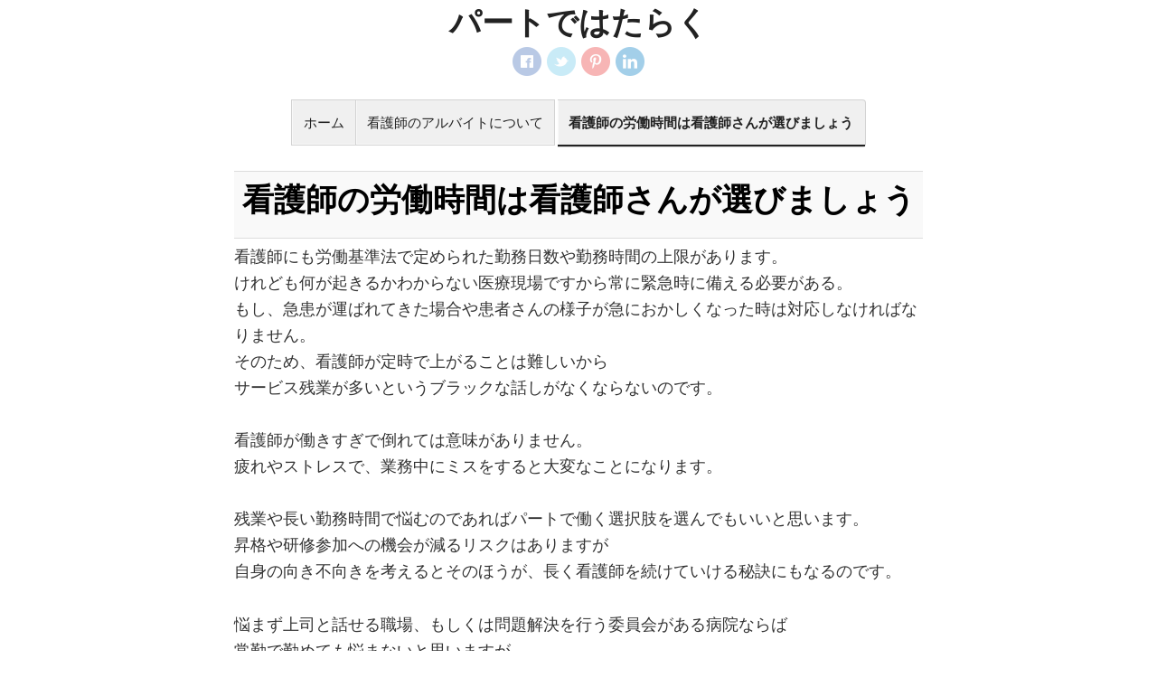

--- FILE ---
content_type: text/html; charset=UTF-8
request_url: http://www.visasygestioneslegales.com/overtime
body_size: 33259
content:
<!DOCTYPE html>
<!--[if IE 8]>
<html id="ie8" dir="ltr" lang="ja" prefix="og: https://ogp.me/ns#">
<![endif]-->
<!--[if !(IE 8) ]><!-->
<html dir="ltr" lang="ja" prefix="og: https://ogp.me/ns#">
<!--<![endif]-->
<head>
<meta charset="UTF-8" />
<meta name="viewport" content="width=device-width" />
<link rel="profile" href="http://gmpg.org/xfn/11" />
<link rel="pingback" href="http://www.visasygestioneslegales.com/xmlrpc.php" />
<!--[if lt IE 9]>
<script src="http://www.visasygestioneslegales.com/wp-content/themes/nu-white/js/html5.js" type="text/javascript"></script>
<link rel="stylesheet" type="text/css" href="http://www.visasygestioneslegales.com/wp-content/themes/nu-white/css/ie.css" />
<![endif]-->
	<title>看護師の労働時間は看護師さんが選びましょう | パートではたらく</title>

		<!-- All in One SEO 4.6.3 - aioseo.com -->
		<meta name="description" content="看護師の残業でもサービス残業が存在します。勤務時間が長くて辛くなったらパートで働く選択肢もありますよ。働きやすさを重視する病院だってあります。きついなと感じた時に転職しないと人生無駄になるかもしれません。インターネットで求人サイトを検索してみましょう。条件にあった職場探しはコンサルタントにも相談できますよ。" />
		<meta name="robots" content="max-image-preview:large" />
		<meta name="keywords" content="残業,転職" />
		<link rel="canonical" href="http://www.visasygestioneslegales.com/overtime" />
		<meta name="generator" content="All in One SEO (AIOSEO) 4.6.3" />
		<meta property="og:locale" content="ja_JP" />
		<meta property="og:site_name" content="パートではたらく |" />
		<meta property="og:type" content="article" />
		<meta property="og:title" content="看護師の労働時間は看護師さんが選びましょう | パートではたらく" />
		<meta property="og:description" content="看護師の残業でもサービス残業が存在します。勤務時間が長くて辛くなったらパートで働く選択肢もありますよ。働きやすさを重視する病院だってあります。きついなと感じた時に転職しないと人生無駄になるかもしれません。インターネットで求人サイトを検索してみましょう。条件にあった職場探しはコンサルタントにも相談できますよ。" />
		<meta property="og:url" content="http://www.visasygestioneslegales.com/overtime" />
		<meta property="article:published_time" content="2014-02-22T14:11:26+00:00" />
		<meta property="article:modified_time" content="2024-05-01T05:13:36+00:00" />
		<meta name="twitter:card" content="summary" />
		<meta name="twitter:title" content="看護師の労働時間は看護師さんが選びましょう | パートではたらく" />
		<meta name="twitter:description" content="看護師の残業でもサービス残業が存在します。勤務時間が長くて辛くなったらパートで働く選択肢もありますよ。働きやすさを重視する病院だってあります。きついなと感じた時に転職しないと人生無駄になるかもしれません。インターネットで求人サイトを検索してみましょう。条件にあった職場探しはコンサルタントにも相談できますよ。" />
		<script type="application/ld+json" class="aioseo-schema">
			{"@context":"https:\/\/schema.org","@graph":[{"@type":"BreadcrumbList","@id":"http:\/\/www.visasygestioneslegales.com\/overtime#breadcrumblist","itemListElement":[{"@type":"ListItem","@id":"http:\/\/www.visasygestioneslegales.com\/#listItem","position":1,"name":"\u5bb6","item":"http:\/\/www.visasygestioneslegales.com\/","nextItem":"http:\/\/www.visasygestioneslegales.com\/overtime#listItem"},{"@type":"ListItem","@id":"http:\/\/www.visasygestioneslegales.com\/overtime#listItem","position":2,"name":"\u770b\u8b77\u5e2b\u306e\u52b4\u50cd\u6642\u9593\u306f\u770b\u8b77\u5e2b\u3055\u3093\u304c\u9078\u3073\u307e\u3057\u3087\u3046","previousItem":"http:\/\/www.visasygestioneslegales.com\/#listItem"}]},{"@type":"Organization","@id":"http:\/\/www.visasygestioneslegales.com\/#organization","name":"\u30d1\u30fc\u30c8\u3067\u306f\u305f\u3089\u304f","url":"http:\/\/www.visasygestioneslegales.com\/"},{"@type":"WebPage","@id":"http:\/\/www.visasygestioneslegales.com\/overtime#webpage","url":"http:\/\/www.visasygestioneslegales.com\/overtime","name":"\u770b\u8b77\u5e2b\u306e\u52b4\u50cd\u6642\u9593\u306f\u770b\u8b77\u5e2b\u3055\u3093\u304c\u9078\u3073\u307e\u3057\u3087\u3046 | \u30d1\u30fc\u30c8\u3067\u306f\u305f\u3089\u304f","description":"\u770b\u8b77\u5e2b\u306e\u6b8b\u696d\u3067\u3082\u30b5\u30fc\u30d3\u30b9\u6b8b\u696d\u304c\u5b58\u5728\u3057\u307e\u3059\u3002\u52e4\u52d9\u6642\u9593\u304c\u9577\u304f\u3066\u8f9b\u304f\u306a\u3063\u305f\u3089\u30d1\u30fc\u30c8\u3067\u50cd\u304f\u9078\u629e\u80a2\u3082\u3042\u308a\u307e\u3059\u3088\u3002\u50cd\u304d\u3084\u3059\u3055\u3092\u91cd\u8996\u3059\u308b\u75c5\u9662\u3060\u3063\u3066\u3042\u308a\u307e\u3059\u3002\u304d\u3064\u3044\u306a\u3068\u611f\u3058\u305f\u6642\u306b\u8ee2\u8077\u3057\u306a\u3044\u3068\u4eba\u751f\u7121\u99c4\u306b\u306a\u308b\u304b\u3082\u3057\u308c\u307e\u305b\u3093\u3002\u30a4\u30f3\u30bf\u30fc\u30cd\u30c3\u30c8\u3067\u6c42\u4eba\u30b5\u30a4\u30c8\u3092\u691c\u7d22\u3057\u3066\u307f\u307e\u3057\u3087\u3046\u3002\u6761\u4ef6\u306b\u3042\u3063\u305f\u8077\u5834\u63a2\u3057\u306f\u30b3\u30f3\u30b5\u30eb\u30bf\u30f3\u30c8\u306b\u3082\u76f8\u8ac7\u3067\u304d\u307e\u3059\u3088\u3002","inLanguage":"ja","isPartOf":{"@id":"http:\/\/www.visasygestioneslegales.com\/#website"},"breadcrumb":{"@id":"http:\/\/www.visasygestioneslegales.com\/overtime#breadcrumblist"},"datePublished":"2014-02-22T23:11:26+09:00","dateModified":"2024-05-01T14:13:36+09:00"},{"@type":"WebSite","@id":"http:\/\/www.visasygestioneslegales.com\/#website","url":"http:\/\/www.visasygestioneslegales.com\/","name":"\u30d1\u30fc\u30c8\u3067\u306f\u305f\u3089\u304f","inLanguage":"ja","publisher":{"@id":"http:\/\/www.visasygestioneslegales.com\/#organization"}}]}
		</script>
		<!-- All in One SEO -->

<link rel="alternate" type="application/rss+xml" title="パートではたらく &raquo; フィード" href="http://www.visasygestioneslegales.com/feed" />
<link rel="alternate" type="application/rss+xml" title="パートではたらく &raquo; コメントフィード" href="http://www.visasygestioneslegales.com/comments/feed" />
<link rel="alternate" title="oEmbed (JSON)" type="application/json+oembed" href="http://www.visasygestioneslegales.com/wp-json/oembed/1.0/embed?url=http%3A%2F%2Fwww.visasygestioneslegales.com%2Fovertime" />
<link rel="alternate" title="oEmbed (XML)" type="text/xml+oembed" href="http://www.visasygestioneslegales.com/wp-json/oembed/1.0/embed?url=http%3A%2F%2Fwww.visasygestioneslegales.com%2Fovertime&#038;format=xml" />
<style id='wp-img-auto-sizes-contain-inline-css' type='text/css'>
img:is([sizes=auto i],[sizes^="auto," i]){contain-intrinsic-size:3000px 1500px}
/*# sourceURL=wp-img-auto-sizes-contain-inline-css */
</style>
<style id='wp-emoji-styles-inline-css' type='text/css'>

	img.wp-smiley, img.emoji {
		display: inline !important;
		border: none !important;
		box-shadow: none !important;
		height: 1em !important;
		width: 1em !important;
		margin: 0 0.07em !important;
		vertical-align: -0.1em !important;
		background: none !important;
		padding: 0 !important;
	}
/*# sourceURL=wp-emoji-styles-inline-css */
</style>
<style id='wp-block-library-inline-css' type='text/css'>
:root{--wp-block-synced-color:#7a00df;--wp-block-synced-color--rgb:122,0,223;--wp-bound-block-color:var(--wp-block-synced-color);--wp-editor-canvas-background:#ddd;--wp-admin-theme-color:#007cba;--wp-admin-theme-color--rgb:0,124,186;--wp-admin-theme-color-darker-10:#006ba1;--wp-admin-theme-color-darker-10--rgb:0,107,160.5;--wp-admin-theme-color-darker-20:#005a87;--wp-admin-theme-color-darker-20--rgb:0,90,135;--wp-admin-border-width-focus:2px}@media (min-resolution:192dpi){:root{--wp-admin-border-width-focus:1.5px}}.wp-element-button{cursor:pointer}:root .has-very-light-gray-background-color{background-color:#eee}:root .has-very-dark-gray-background-color{background-color:#313131}:root .has-very-light-gray-color{color:#eee}:root .has-very-dark-gray-color{color:#313131}:root .has-vivid-green-cyan-to-vivid-cyan-blue-gradient-background{background:linear-gradient(135deg,#00d084,#0693e3)}:root .has-purple-crush-gradient-background{background:linear-gradient(135deg,#34e2e4,#4721fb 50%,#ab1dfe)}:root .has-hazy-dawn-gradient-background{background:linear-gradient(135deg,#faaca8,#dad0ec)}:root .has-subdued-olive-gradient-background{background:linear-gradient(135deg,#fafae1,#67a671)}:root .has-atomic-cream-gradient-background{background:linear-gradient(135deg,#fdd79a,#004a59)}:root .has-nightshade-gradient-background{background:linear-gradient(135deg,#330968,#31cdcf)}:root .has-midnight-gradient-background{background:linear-gradient(135deg,#020381,#2874fc)}:root{--wp--preset--font-size--normal:16px;--wp--preset--font-size--huge:42px}.has-regular-font-size{font-size:1em}.has-larger-font-size{font-size:2.625em}.has-normal-font-size{font-size:var(--wp--preset--font-size--normal)}.has-huge-font-size{font-size:var(--wp--preset--font-size--huge)}.has-text-align-center{text-align:center}.has-text-align-left{text-align:left}.has-text-align-right{text-align:right}.has-fit-text{white-space:nowrap!important}#end-resizable-editor-section{display:none}.aligncenter{clear:both}.items-justified-left{justify-content:flex-start}.items-justified-center{justify-content:center}.items-justified-right{justify-content:flex-end}.items-justified-space-between{justify-content:space-between}.screen-reader-text{border:0;clip-path:inset(50%);height:1px;margin:-1px;overflow:hidden;padding:0;position:absolute;width:1px;word-wrap:normal!important}.screen-reader-text:focus{background-color:#ddd;clip-path:none;color:#444;display:block;font-size:1em;height:auto;left:5px;line-height:normal;padding:15px 23px 14px;text-decoration:none;top:5px;width:auto;z-index:100000}html :where(.has-border-color){border-style:solid}html :where([style*=border-top-color]){border-top-style:solid}html :where([style*=border-right-color]){border-right-style:solid}html :where([style*=border-bottom-color]){border-bottom-style:solid}html :where([style*=border-left-color]){border-left-style:solid}html :where([style*=border-width]){border-style:solid}html :where([style*=border-top-width]){border-top-style:solid}html :where([style*=border-right-width]){border-right-style:solid}html :where([style*=border-bottom-width]){border-bottom-style:solid}html :where([style*=border-left-width]){border-left-style:solid}html :where(img[class*=wp-image-]){height:auto;max-width:100%}:where(figure){margin:0 0 1em}html :where(.is-position-sticky){--wp-admin--admin-bar--position-offset:var(--wp-admin--admin-bar--height,0px)}@media screen and (max-width:600px){html :where(.is-position-sticky){--wp-admin--admin-bar--position-offset:0px}}

/*# sourceURL=wp-block-library-inline-css */
</style><style id='global-styles-inline-css' type='text/css'>
:root{--wp--preset--aspect-ratio--square: 1;--wp--preset--aspect-ratio--4-3: 4/3;--wp--preset--aspect-ratio--3-4: 3/4;--wp--preset--aspect-ratio--3-2: 3/2;--wp--preset--aspect-ratio--2-3: 2/3;--wp--preset--aspect-ratio--16-9: 16/9;--wp--preset--aspect-ratio--9-16: 9/16;--wp--preset--color--black: #000000;--wp--preset--color--cyan-bluish-gray: #abb8c3;--wp--preset--color--white: #ffffff;--wp--preset--color--pale-pink: #f78da7;--wp--preset--color--vivid-red: #cf2e2e;--wp--preset--color--luminous-vivid-orange: #ff6900;--wp--preset--color--luminous-vivid-amber: #fcb900;--wp--preset--color--light-green-cyan: #7bdcb5;--wp--preset--color--vivid-green-cyan: #00d084;--wp--preset--color--pale-cyan-blue: #8ed1fc;--wp--preset--color--vivid-cyan-blue: #0693e3;--wp--preset--color--vivid-purple: #9b51e0;--wp--preset--gradient--vivid-cyan-blue-to-vivid-purple: linear-gradient(135deg,rgb(6,147,227) 0%,rgb(155,81,224) 100%);--wp--preset--gradient--light-green-cyan-to-vivid-green-cyan: linear-gradient(135deg,rgb(122,220,180) 0%,rgb(0,208,130) 100%);--wp--preset--gradient--luminous-vivid-amber-to-luminous-vivid-orange: linear-gradient(135deg,rgb(252,185,0) 0%,rgb(255,105,0) 100%);--wp--preset--gradient--luminous-vivid-orange-to-vivid-red: linear-gradient(135deg,rgb(255,105,0) 0%,rgb(207,46,46) 100%);--wp--preset--gradient--very-light-gray-to-cyan-bluish-gray: linear-gradient(135deg,rgb(238,238,238) 0%,rgb(169,184,195) 100%);--wp--preset--gradient--cool-to-warm-spectrum: linear-gradient(135deg,rgb(74,234,220) 0%,rgb(151,120,209) 20%,rgb(207,42,186) 40%,rgb(238,44,130) 60%,rgb(251,105,98) 80%,rgb(254,248,76) 100%);--wp--preset--gradient--blush-light-purple: linear-gradient(135deg,rgb(255,206,236) 0%,rgb(152,150,240) 100%);--wp--preset--gradient--blush-bordeaux: linear-gradient(135deg,rgb(254,205,165) 0%,rgb(254,45,45) 50%,rgb(107,0,62) 100%);--wp--preset--gradient--luminous-dusk: linear-gradient(135deg,rgb(255,203,112) 0%,rgb(199,81,192) 50%,rgb(65,88,208) 100%);--wp--preset--gradient--pale-ocean: linear-gradient(135deg,rgb(255,245,203) 0%,rgb(182,227,212) 50%,rgb(51,167,181) 100%);--wp--preset--gradient--electric-grass: linear-gradient(135deg,rgb(202,248,128) 0%,rgb(113,206,126) 100%);--wp--preset--gradient--midnight: linear-gradient(135deg,rgb(2,3,129) 0%,rgb(40,116,252) 100%);--wp--preset--font-size--small: 13px;--wp--preset--font-size--medium: 20px;--wp--preset--font-size--large: 36px;--wp--preset--font-size--x-large: 42px;--wp--preset--spacing--20: 0.44rem;--wp--preset--spacing--30: 0.67rem;--wp--preset--spacing--40: 1rem;--wp--preset--spacing--50: 1.5rem;--wp--preset--spacing--60: 2.25rem;--wp--preset--spacing--70: 3.38rem;--wp--preset--spacing--80: 5.06rem;--wp--preset--shadow--natural: 6px 6px 9px rgba(0, 0, 0, 0.2);--wp--preset--shadow--deep: 12px 12px 50px rgba(0, 0, 0, 0.4);--wp--preset--shadow--sharp: 6px 6px 0px rgba(0, 0, 0, 0.2);--wp--preset--shadow--outlined: 6px 6px 0px -3px rgb(255, 255, 255), 6px 6px rgb(0, 0, 0);--wp--preset--shadow--crisp: 6px 6px 0px rgb(0, 0, 0);}:where(.is-layout-flex){gap: 0.5em;}:where(.is-layout-grid){gap: 0.5em;}body .is-layout-flex{display: flex;}.is-layout-flex{flex-wrap: wrap;align-items: center;}.is-layout-flex > :is(*, div){margin: 0;}body .is-layout-grid{display: grid;}.is-layout-grid > :is(*, div){margin: 0;}:where(.wp-block-columns.is-layout-flex){gap: 2em;}:where(.wp-block-columns.is-layout-grid){gap: 2em;}:where(.wp-block-post-template.is-layout-flex){gap: 1.25em;}:where(.wp-block-post-template.is-layout-grid){gap: 1.25em;}.has-black-color{color: var(--wp--preset--color--black) !important;}.has-cyan-bluish-gray-color{color: var(--wp--preset--color--cyan-bluish-gray) !important;}.has-white-color{color: var(--wp--preset--color--white) !important;}.has-pale-pink-color{color: var(--wp--preset--color--pale-pink) !important;}.has-vivid-red-color{color: var(--wp--preset--color--vivid-red) !important;}.has-luminous-vivid-orange-color{color: var(--wp--preset--color--luminous-vivid-orange) !important;}.has-luminous-vivid-amber-color{color: var(--wp--preset--color--luminous-vivid-amber) !important;}.has-light-green-cyan-color{color: var(--wp--preset--color--light-green-cyan) !important;}.has-vivid-green-cyan-color{color: var(--wp--preset--color--vivid-green-cyan) !important;}.has-pale-cyan-blue-color{color: var(--wp--preset--color--pale-cyan-blue) !important;}.has-vivid-cyan-blue-color{color: var(--wp--preset--color--vivid-cyan-blue) !important;}.has-vivid-purple-color{color: var(--wp--preset--color--vivid-purple) !important;}.has-black-background-color{background-color: var(--wp--preset--color--black) !important;}.has-cyan-bluish-gray-background-color{background-color: var(--wp--preset--color--cyan-bluish-gray) !important;}.has-white-background-color{background-color: var(--wp--preset--color--white) !important;}.has-pale-pink-background-color{background-color: var(--wp--preset--color--pale-pink) !important;}.has-vivid-red-background-color{background-color: var(--wp--preset--color--vivid-red) !important;}.has-luminous-vivid-orange-background-color{background-color: var(--wp--preset--color--luminous-vivid-orange) !important;}.has-luminous-vivid-amber-background-color{background-color: var(--wp--preset--color--luminous-vivid-amber) !important;}.has-light-green-cyan-background-color{background-color: var(--wp--preset--color--light-green-cyan) !important;}.has-vivid-green-cyan-background-color{background-color: var(--wp--preset--color--vivid-green-cyan) !important;}.has-pale-cyan-blue-background-color{background-color: var(--wp--preset--color--pale-cyan-blue) !important;}.has-vivid-cyan-blue-background-color{background-color: var(--wp--preset--color--vivid-cyan-blue) !important;}.has-vivid-purple-background-color{background-color: var(--wp--preset--color--vivid-purple) !important;}.has-black-border-color{border-color: var(--wp--preset--color--black) !important;}.has-cyan-bluish-gray-border-color{border-color: var(--wp--preset--color--cyan-bluish-gray) !important;}.has-white-border-color{border-color: var(--wp--preset--color--white) !important;}.has-pale-pink-border-color{border-color: var(--wp--preset--color--pale-pink) !important;}.has-vivid-red-border-color{border-color: var(--wp--preset--color--vivid-red) !important;}.has-luminous-vivid-orange-border-color{border-color: var(--wp--preset--color--luminous-vivid-orange) !important;}.has-luminous-vivid-amber-border-color{border-color: var(--wp--preset--color--luminous-vivid-amber) !important;}.has-light-green-cyan-border-color{border-color: var(--wp--preset--color--light-green-cyan) !important;}.has-vivid-green-cyan-border-color{border-color: var(--wp--preset--color--vivid-green-cyan) !important;}.has-pale-cyan-blue-border-color{border-color: var(--wp--preset--color--pale-cyan-blue) !important;}.has-vivid-cyan-blue-border-color{border-color: var(--wp--preset--color--vivid-cyan-blue) !important;}.has-vivid-purple-border-color{border-color: var(--wp--preset--color--vivid-purple) !important;}.has-vivid-cyan-blue-to-vivid-purple-gradient-background{background: var(--wp--preset--gradient--vivid-cyan-blue-to-vivid-purple) !important;}.has-light-green-cyan-to-vivid-green-cyan-gradient-background{background: var(--wp--preset--gradient--light-green-cyan-to-vivid-green-cyan) !important;}.has-luminous-vivid-amber-to-luminous-vivid-orange-gradient-background{background: var(--wp--preset--gradient--luminous-vivid-amber-to-luminous-vivid-orange) !important;}.has-luminous-vivid-orange-to-vivid-red-gradient-background{background: var(--wp--preset--gradient--luminous-vivid-orange-to-vivid-red) !important;}.has-very-light-gray-to-cyan-bluish-gray-gradient-background{background: var(--wp--preset--gradient--very-light-gray-to-cyan-bluish-gray) !important;}.has-cool-to-warm-spectrum-gradient-background{background: var(--wp--preset--gradient--cool-to-warm-spectrum) !important;}.has-blush-light-purple-gradient-background{background: var(--wp--preset--gradient--blush-light-purple) !important;}.has-blush-bordeaux-gradient-background{background: var(--wp--preset--gradient--blush-bordeaux) !important;}.has-luminous-dusk-gradient-background{background: var(--wp--preset--gradient--luminous-dusk) !important;}.has-pale-ocean-gradient-background{background: var(--wp--preset--gradient--pale-ocean) !important;}.has-electric-grass-gradient-background{background: var(--wp--preset--gradient--electric-grass) !important;}.has-midnight-gradient-background{background: var(--wp--preset--gradient--midnight) !important;}.has-small-font-size{font-size: var(--wp--preset--font-size--small) !important;}.has-medium-font-size{font-size: var(--wp--preset--font-size--medium) !important;}.has-large-font-size{font-size: var(--wp--preset--font-size--large) !important;}.has-x-large-font-size{font-size: var(--wp--preset--font-size--x-large) !important;}
/*# sourceURL=global-styles-inline-css */
</style>

<style id='classic-theme-styles-inline-css' type='text/css'>
/*! This file is auto-generated */
.wp-block-button__link{color:#fff;background-color:#32373c;border-radius:9999px;box-shadow:none;text-decoration:none;padding:calc(.667em + 2px) calc(1.333em + 2px);font-size:1.125em}.wp-block-file__button{background:#32373c;color:#fff;text-decoration:none}
/*# sourceURL=/wp-includes/css/classic-themes.min.css */
</style>
<link rel='stylesheet' id='style-css' href='http://www.visasygestioneslegales.com/wp-content/themes/nu-white/style.css?ver=6.9' type='text/css' media='all' />
<script type="text/javascript" src="http://www.visasygestioneslegales.com/wp-includes/js/jquery/jquery.min.js?ver=3.7.1" id="jquery-core-js"></script>
<script type="text/javascript" src="http://www.visasygestioneslegales.com/wp-includes/js/jquery/jquery-migrate.min.js?ver=3.4.1" id="jquery-migrate-js"></script>
<link rel="https://api.w.org/" href="http://www.visasygestioneslegales.com/wp-json/" /><link rel="alternate" title="JSON" type="application/json" href="http://www.visasygestioneslegales.com/wp-json/wp/v2/pages/3" /><link rel="EditURI" type="application/rsd+xml" title="RSD" href="http://www.visasygestioneslegales.com/xmlrpc.php?rsd" />
<meta name="generator" content="WordPress 6.9" />
<link rel='shortlink' href='http://www.visasygestioneslegales.com/?p=3' />
</head>
 
<body class="wp-singular page-template-default page page-id-3 wp-theme-nu-white">

<div id="page" class="hfeed">
<div id="masthead" class="site-header" role="banner">

   <hgroup>
   				<h1 class="site-title">
			<a href="http://www.visasygestioneslegales.com/" title="パートではたらく" rel="home">パートではたらく</a>	 		
   		</h1>
	   		<h2 class="site-description"></h2>
   </hgroup>
   <div class="social-profiles clearfix"><ul><li class="facebook"><a href="http://facebook.com" title="パートではたらく on Facebook" target="_blank"></a></li><li class="twitter"><a href="http://twitter.com" title="パートではたらく on Twitter" target="_blank"></a></li><li class="pinterest"><a href="http://pinterest.com" title="パートではたらく on Pinterest" target="_blank"></a></li><li class="linkedin"><a href="http://linkedin.com" title="パートではたらく on Linkedin" target="_blank"></a></li></ul></div> <!-- Social links -->		
   
</div><!-- #masthead .site-header -->

   <nav role="navigation" id="access" class="site-navigation main-navigation">
   	<h5 class="menu-toggle"><a id="toggling" href="#">Menu</a></h5>
		<div class="assistive-text skip-link"><a href="#content" title="Skip to content">Skip to content</a></div>
		<div class="menu"><ul>
<li ><a href="http://www.visasygestioneslegales.com/">ホーム</a></li><li class="page_item page-item-5"><a href="http://www.visasygestioneslegales.com/part">看護師のアルバイトについて</a></li>
<li class="page_item page-item-3 current_page_item"><a href="http://www.visasygestioneslegales.com/overtime" aria-current="page">看護師の労働時間は看護師さんが選びましょう</a></li>
</ul></div>
   </nav><!-- .site-navigation .main-navigation -->
   
<div id="main" class="site-main"> 
        <div id="primary" class="content-area">
            <div id="content" class="site-content" role="main">
 
                 
                     
<article id="post-3" class="post-3 page type-page status-publish hentry">
    <header class="entry-header">
        <h1 class="entry-title">看護師の労働時間は看護師さんが選びましょう</h1>
    </header><!-- .entry-header -->
 
    <div class="entry-content">
        <p>看護師にも労働基準法で定められた勤務日数や勤務時間の上限があります。<br />
けれども何が起きるかわからない医療現場ですから常に緊急時に備える必要がある。<br />
もし、急患が運ばれてきた場合や患者さんの様子が急におかしくなった時は対応しなければなりません。<br />
そのため、看護師が定時で上がることは難しいから<br />
サービス残業が多いというブラックな話しがなくならないのです。</p>
<p>看護師が働きすぎで倒れては意味がありません。<br />
疲れやストレスで、業務中にミスをすると大変なことになります。</p>
<p>残業や長い勤務時間で悩むのであればパートで働く選択肢を選んでもいいと思います。<br />
昇格や研修参加への機会が減るリスクはありますが<br />
自身の向き不向きを考えるとそのほうが、長く看護師を続けていける秘訣にもなるのです。</p>
<p>悩まず上司と話せる職場、もしくは問題解決を行う委員会がある病院ならば<br />
常勤で勤めても悩まないと思いますが<br />
個人経営並みに、融通のきかない職場であれば転職がおすすめです。<br />
働きやすいさを重視し、職場改善に積極的に取り組んでいる職場もあります。</p>
<p>パートで働くことや転職することで、健康でイキイキと働けるのであれば幸せです。</p>
<p>どんな働き方をしたいか？どんなところで働きたいか？具体的にイメージできていれば<br />
インターネットで求人サイトを検索することをおすすめします。<br />
転職は、未来の自分を輝かせるものだと感じるはずです。</p>
<p>悩んで苦しむ前に、この病院きついなと思ったら検索することをおすすめします。</p>
                    </div><!-- .entry-content -->
</article><!-- #post-3 -->					
					 
                 
            </div><!-- #content .site-content -->
        </div><!-- #primary .content-area -->

</div>
     <!-- #main .site-main -->     
  <div id="colophon" class="site-footer" role="contentinfo">
  	 <div id="colophon-widget">
  	 	  <div class="footbar-widget-content">
  	 	  						<aside id="search-3" class="widget widget_search">    <form method="get" id="searchform" action="http://www.visasygestioneslegales.com/" role="search">
        <label for="s" class="assistive-text">Search</label>
        <input type="text" class="field" name="s" value="" id="s" placeholder="Search &hellip;" />
        <input type="submit" class="submit" name="submit" id="searchsubmit" value="Search" />
    </form></aside><aside id="calendar-2" class="widget widget_calendar"><div id="calendar_wrap" class="calendar_wrap"><table id="wp-calendar" class="wp-calendar-table">
	<caption>2026年1月</caption>
	<thead>
	<tr>
		<th scope="col" aria-label="月曜日">月</th>
		<th scope="col" aria-label="火曜日">火</th>
		<th scope="col" aria-label="水曜日">水</th>
		<th scope="col" aria-label="木曜日">木</th>
		<th scope="col" aria-label="金曜日">金</th>
		<th scope="col" aria-label="土曜日">土</th>
		<th scope="col" aria-label="日曜日">日</th>
	</tr>
	</thead>
	<tbody>
	<tr>
		<td colspan="3" class="pad">&nbsp;</td><td>1</td><td>2</td><td>3</td><td>4</td>
	</tr>
	<tr>
		<td>5</td><td>6</td><td>7</td><td>8</td><td>9</td><td>10</td><td>11</td>
	</tr>
	<tr>
		<td>12</td><td>13</td><td>14</td><td>15</td><td>16</td><td id="today">17</td><td>18</td>
	</tr>
	<tr>
		<td>19</td><td>20</td><td>21</td><td>22</td><td>23</td><td>24</td><td>25</td>
	</tr>
	<tr>
		<td>26</td><td>27</td><td>28</td><td>29</td><td>30</td><td>31</td>
		<td class="pad" colspan="1">&nbsp;</td>
	</tr>
	</tbody>
	</table><nav aria-label="前と次の月" class="wp-calendar-nav">
		<span class="wp-calendar-nav-prev">&nbsp;</span>
		<span class="pad">&nbsp;</span>
		<span class="wp-calendar-nav-next">&nbsp;</span>
	</nav></div></aside>  	 	  </div>
		  
  	 	  <div class="footbar-widget-content">
  	 	  						<aside id="categories-3" class="widget widget_categories"><h3 class="widget-title">カテゴリー</h3>
			<ul>
				<li class="cat-item-none">カテゴリーなし</li>			</ul>

			</aside>  	 	  </div>
		  
  	 	  <div class="footbar-widget-content">
  	 	  						<aside id="pages-2" class="widget widget_pages"><h3 class="widget-title">その他の記事はこちら</h3>
			<ul>
				<li class="page_item page-item-2"><a href="http://www.visasygestioneslegales.com/">女性専用の求人サイト</a></li>
<li class="page_item page-item-5"><a href="http://www.visasygestioneslegales.com/part">看護師のアルバイトについて</a></li>
<li class="page_item page-item-3 current_page_item"><a href="http://www.visasygestioneslegales.com/overtime" aria-current="page">看護師の労働時間は看護師さんが選びましょう</a></li>
			</ul>

			</aside>  	 	  </div>
		  
  	 </div>
    <div class="site-credits">
    	
		        <a href="http://wordpress.org/" title="A Semantic Personal Publishing Platform" rel="generator">
        Proudly powered by WordPress</a>
        <span class="sep"> | </span>
		<a href="http://mkhuda.com/themes/nuwhite" title="Mkhuda" rel="generator">
        Theme nuwhite</a> by Mkhuda <br>
		
		<!-- Social Links -->
	
    </div><!-- .site-info -->
  </div><!-- #colophon .site-footer -->
    
</div>
<script type="speculationrules">
{"prefetch":[{"source":"document","where":{"and":[{"href_matches":"/*"},{"not":{"href_matches":["/wp-*.php","/wp-admin/*","/wp-content/uploads/*","/wp-content/*","/wp-content/plugins/*","/wp-content/themes/nu-white/*","/*\\?(.+)"]}},{"not":{"selector_matches":"a[rel~=\"nofollow\"]"}},{"not":{"selector_matches":".no-prefetch, .no-prefetch a"}}]},"eagerness":"conservative"}]}
</script>
<script type="text/javascript" src="http://www.visasygestioneslegales.com/wp-content/themes/nu-white/js/navigation.js?ver=20120206" id="small-menu-js"></script>
<script id="wp-emoji-settings" type="application/json">
{"baseUrl":"https://s.w.org/images/core/emoji/17.0.2/72x72/","ext":".png","svgUrl":"https://s.w.org/images/core/emoji/17.0.2/svg/","svgExt":".svg","source":{"concatemoji":"http://www.visasygestioneslegales.com/wp-includes/js/wp-emoji-release.min.js?ver=6.9"}}
</script>
<script type="module">
/* <![CDATA[ */
/*! This file is auto-generated */
const a=JSON.parse(document.getElementById("wp-emoji-settings").textContent),o=(window._wpemojiSettings=a,"wpEmojiSettingsSupports"),s=["flag","emoji"];function i(e){try{var t={supportTests:e,timestamp:(new Date).valueOf()};sessionStorage.setItem(o,JSON.stringify(t))}catch(e){}}function c(e,t,n){e.clearRect(0,0,e.canvas.width,e.canvas.height),e.fillText(t,0,0);t=new Uint32Array(e.getImageData(0,0,e.canvas.width,e.canvas.height).data);e.clearRect(0,0,e.canvas.width,e.canvas.height),e.fillText(n,0,0);const a=new Uint32Array(e.getImageData(0,0,e.canvas.width,e.canvas.height).data);return t.every((e,t)=>e===a[t])}function p(e,t){e.clearRect(0,0,e.canvas.width,e.canvas.height),e.fillText(t,0,0);var n=e.getImageData(16,16,1,1);for(let e=0;e<n.data.length;e++)if(0!==n.data[e])return!1;return!0}function u(e,t,n,a){switch(t){case"flag":return n(e,"\ud83c\udff3\ufe0f\u200d\u26a7\ufe0f","\ud83c\udff3\ufe0f\u200b\u26a7\ufe0f")?!1:!n(e,"\ud83c\udde8\ud83c\uddf6","\ud83c\udde8\u200b\ud83c\uddf6")&&!n(e,"\ud83c\udff4\udb40\udc67\udb40\udc62\udb40\udc65\udb40\udc6e\udb40\udc67\udb40\udc7f","\ud83c\udff4\u200b\udb40\udc67\u200b\udb40\udc62\u200b\udb40\udc65\u200b\udb40\udc6e\u200b\udb40\udc67\u200b\udb40\udc7f");case"emoji":return!a(e,"\ud83e\u1fac8")}return!1}function f(e,t,n,a){let r;const o=(r="undefined"!=typeof WorkerGlobalScope&&self instanceof WorkerGlobalScope?new OffscreenCanvas(300,150):document.createElement("canvas")).getContext("2d",{willReadFrequently:!0}),s=(o.textBaseline="top",o.font="600 32px Arial",{});return e.forEach(e=>{s[e]=t(o,e,n,a)}),s}function r(e){var t=document.createElement("script");t.src=e,t.defer=!0,document.head.appendChild(t)}a.supports={everything:!0,everythingExceptFlag:!0},new Promise(t=>{let n=function(){try{var e=JSON.parse(sessionStorage.getItem(o));if("object"==typeof e&&"number"==typeof e.timestamp&&(new Date).valueOf()<e.timestamp+604800&&"object"==typeof e.supportTests)return e.supportTests}catch(e){}return null}();if(!n){if("undefined"!=typeof Worker&&"undefined"!=typeof OffscreenCanvas&&"undefined"!=typeof URL&&URL.createObjectURL&&"undefined"!=typeof Blob)try{var e="postMessage("+f.toString()+"("+[JSON.stringify(s),u.toString(),c.toString(),p.toString()].join(",")+"));",a=new Blob([e],{type:"text/javascript"});const r=new Worker(URL.createObjectURL(a),{name:"wpTestEmojiSupports"});return void(r.onmessage=e=>{i(n=e.data),r.terminate(),t(n)})}catch(e){}i(n=f(s,u,c,p))}t(n)}).then(e=>{for(const n in e)a.supports[n]=e[n],a.supports.everything=a.supports.everything&&a.supports[n],"flag"!==n&&(a.supports.everythingExceptFlag=a.supports.everythingExceptFlag&&a.supports[n]);var t;a.supports.everythingExceptFlag=a.supports.everythingExceptFlag&&!a.supports.flag,a.supports.everything||((t=a.source||{}).concatemoji?r(t.concatemoji):t.wpemoji&&t.twemoji&&(r(t.twemoji),r(t.wpemoji)))});
//# sourceURL=http://www.visasygestioneslegales.com/wp-includes/js/wp-emoji-loader.min.js
/* ]]> */
</script>
</body>
</html>